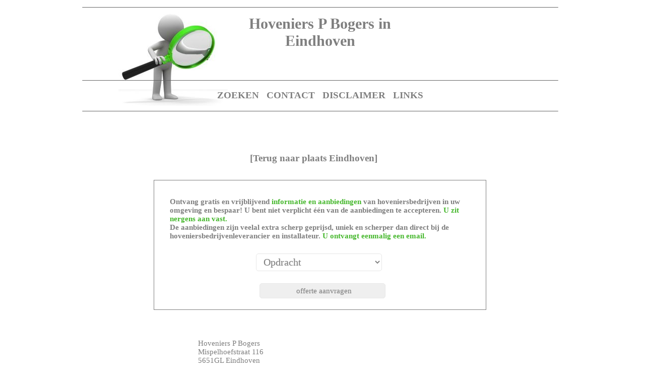

--- FILE ---
content_type: text/html
request_url: http://hoveniers-bedrijf.nl/hoveniersbedrijveneindhoven/Hoveniers-P-Bogers/
body_size: 4387
content:
<!DOCTYPE html PUBLIC "-//W3C//DTD XHTML 1.0 Strict//EN" "http://www.w3.org/TR/xhtml1/DTD/xhtml1-strict.dtd"><html><head><title>Hoveniers P Bogers in Eindhoven</title><meta name="keywords" content="Hoveniers P Bogers, Eindhoven, hoveniersbedrijf,   hovenier"><meta name="description" content="Hoveniers P Bogers in Eindhoven - hoveniersbedrijf in Eindhoven - hovenier in Eindhoven"><meta name="robots" content="all"><meta content="nl" name="LANGUAGE"><meta NAME="revisit" CONTENT="2 days"><meta http-equiv="Content-Type" content="text/html; charset=UTF-8">
<script type="text/javascript" src="../../javascript.js"></script><script src="https://ajax.googleapis.com/ajax/libs/jquery/1.12.4/jquery.min.js"></script><script type="text/javascript">$("document").ready(function(){    $(".oHandler").submit(function(){  var data = {    "action": "test",  };  data = $(this).serialize() + "&" + $.param(data);  $.ajax({    type: "POST",    dataType: "json",    url: "/prehandler.php",    data: data,    success: function(data) {  if(data["rd"]!="") { window.location.replace(data["rd"]); };   }  });  return false;    });});
</script>
<LINK href="../../standard.css" type=text/css rel=stylesheet>
</head>
<body  bgcolor="#FFFFFF"  onLoad="toggle('hide');">
<div ID=navi_bg ALIGN="center">
<div id=line1 align=center><IMG SRC="../../line.png" alt="navi">
<table height=100% ALIGN="center" border=0><tr><td valign=center>
<table cellspacing=1 cellpadding=7 align=center>
<td><a href="../../index.php" class="nav">ZOEKEN</a>
<td><a href="../../contact.php" class="nav">CONTACT</a>
<td><a href="../../disclaimer.php" class="nav">DISCLAIMER</a>
<td><a href="../../links.php" class="nav">LINKS</a>
</td></tr></table>
</td></tr></table>
<div id=line2 align=center><IMG SRC="../../line.png" alt="navi">
</div></div></div>
<div ID=top ALIGN="center"><IMG SRC="../../line.png" alt="Hoveniersbedrijf"></div>
<div ID=top_extra1_f align=center><div ID=top_extra1 align=left><IMG SRC="../../hoveniersbedrijf.jpg" alt="Hoveniersbedrijf"></div></div><div ID=titl1_f align=center><div class="title" id="titl1" align="center">Hoveniers P Bogers in <br>Eindhoven</div></div>
<div ID=main><div class="title3" id="titl3"><table cellspacing= cellpadding= align=center><tr><td class=td_nav><a href="../" class="nav">[Terug naar plaats Eindhoven]</a></td></tr></table></div><br><div style="position:relative; top:50px">	<table align=center cellpadding="3" cellspacing="4" width="660" style="border:1px solid #7F7F7F;"><tr><td>			<div class="the-return">				<table align=center cellspacing="3" style="margin:bottom:0px">					<tr>						<td style="padding-left: 10px; cursor: pointer; vertical-align: middle">						<form action="" class="oHandler" method="post" accept-charset="utf-8">						<table cellspacing="10">							<tr><td colspan=2 style="font-size:16px"<table align=center border="0" cellpadding="3" cellspacing="7" width="550" [table_style]><tr><td colspan="2" style="background:transparent;"><b>Ontvang gratis en vrijblijvend <font color="#45B72C">informatie en aanbiedingen</font> van hoveniersbedrijven in uw omgeving en bespaar! U bent niet verplicht &#233;&#233;n van de aanbiedingen te accepteren. <font color="#45B72C">U zit nergens aan vast.</font><br>De aanbiedingen zijn veelal extra scherp geprijsd, uniek en scherper dan direct bij de hoveniersbedrijvenleverancier en installateur. <font color="#45B72C">U ontvangt eenmalig een email.</font></b></td></tr></td></tr><tr><td colspan="2" style="background:transparent" align="center"></td></tr><tr><td style="background:transparent;padding:3px 3px 3px 0px;" align=center><input type=hidden name="pre_ptype" value="ppage"><select name="pre_category" style="background:#FFFFFF;height:35px;font-size:20px;margin-bottom:10px;" name="type">	<option value="Opdracht" >Opdracht</option>	<option value="Overige">Overige...</option></select>			<tr><td colspan="2" style="background:transparent;background-color:FFF;" align=center>			<input type="submit" name="submit" value="offerte aanvragen" style="height:30px; width:250px">					</table>					</form>			</table>		</div>	</table></div><br><br><br><br><br><TABLE class=tbl_rs align=center cellpadding=7 cellspacing=1><tr><TD class=td_rs>
<tr><TD class=td_rs>Hoveniers P Bogers
<br>Mispelhoefstraat 116
<br>5651GL Eindhoven<br>
<br>tel: 040-2621604
</table></table><br><br></div>
</body></html>

--- FILE ---
content_type: text/css
request_url: http://hoveniers-bedrijf.nl/standard.css
body_size: 8624
content:

body, td, input, submit, select {font-family: Microsoft Sans Serif, Times New Roman, Verdana, Arial, Helvetica, sans-serif; font-size: 15px; color: #7F7F7F;}
.textbox {BORDER-TOP-WIDTH: 1px; FONT-WEIGHT: bolder; BORDER-LEFT-WIDTH: 1px; FONT-SIZE: 8pt; BORDER-LEFT-COLOR: #c5bff8; BORDER-BOTTOM-WIDTH: 1px; BORDER-BOTTOM-COLOR: #c5bff8; WIDTH: 150px; COLOR: #7F7F7F; BORDER-TOP-COLOR: #c5bff8; HEIGHT: 20px; BACKGROUND-COLOR: #FFFFFF; BORDER-RIGHT-WIDTH: 1px; BORDER-RIGHT-COLOR: #c5bff8}
TD.td_space {
WIDTH: 20px
}
TD.td_default {
	BACKGROUND-COLOR: #FFFFFF
}
TABLE.tbl_pr {
	 FONT-FAMILY: Microsoft Sans Serif, Times New Roman, Verdana, Arial, Helvetica, sans-serif; BORDER-RIGHT: 1px; BORDER-TOP: 1px; BORDER-LEFT: 1px; WIDTH: 300px; BORDER-BOTTOM: 1px; BACKGROUND-COLOR: #FFFFFF
}
TD.td_pr {
	BACKGROUND-COLOR: #FFFFFF
}
TABLE.tbl_pl {
	 FONT-FAMILY: Microsoft Sans Serif, Times New Roman, Verdana, Arial, Helvetica, sans-serif; BORDER-RIGHT: 1px; BORDER-TOP: 1px; BORDER-LEFT: 1px; ;WIDTH: 500px; BORDER-BOTTOM: 1px; BACKGROUND-COLOR: #FFFFFF;
}
TD.td_pl {
	BACKGROUND-COLOR: #FFFFFF;
}
TABLE.tbl_rs {
	 FONT-FAMILY: Microsoft Sans Serif, Times New Roman, Verdana, Arial, Helvetica, sans-serif; BORDER-RIGHT: 1px; BORDER-TOP: 1px; BORDER-LEFT: 1px; BORDER-BOTTOM: 1px; WIDTH: 500px;  BACKGROUND-COLOR: #FFFFFF;
}
TD.td_rs {
	BACKGROUND-COLOR: #FFFFFF;
}
TABLE.tbl_nav {
	 FONT-FAMILY: Microsoft Sans Serif, Times New Roman, Verdana, Arial, Helvetica, sans-serif; BORDER-RIGHT: 1px; BORDER-TOP: 1px; BORDER-LEFT: 1px; BORDER-BOTTOM: 1px; BACKGROUND-COLOR: #336699
}
TD.td_nav {
	BACKGROUND-COLOR: #FFFFFF
}
TABLE.tbl_links {
	 FONT-FAMILY: Microsoft Sans Serif, Times New Roman, Verdana, Arial, Helvetica, sans-serif; BORDER-RIGHT: 1px; BORDER-TOP: 1px; BORDER-LEFT: 1px; BORDER-BOTTOM: 1px; WIDTH: 300px;  BACKGROUND-COLOR: #FFFFFF
}
TD.td_kop_links {
	BACKGROUND-COLOR: #D3D9D9; FONT-WEIGHT: bold;
}
A { FONT-FAMILY: Microsoft Sans Serif, Times New Roman, Verdana, Arial, Helvetica, sans-serif; FONT-WEIGHT: normal; COLOR: #7F7F7F; TEXT-DECORATION: none }
A:visited      { FONT-FAMILY: Microsoft Sans Serif, Times New Roman, Verdana, Arial, Helvetica, sans-serif; FONT-WEIGHT: normal; COLOR: #7F7F7F; TEXT-DECORATION: none }
A:hover        { FONT-FAMILY: Microsoft Sans Serif, Times New Roman, Verdana, Arial, Helvetica, sans-serif; FONT-WEIGHT: normal; COLOR: #282828; TEXT-DECORATION: none; }
A.prov:link    { FONT-FAMILY: Microsoft Sans Serif, Times New Roman, Verdana, Arial, Helvetica, sans-serif; FONT-WEIGHT: bold; FONT-SIZE: 15px; COLOR: #7F7F7F; TEXT-DECORATION: none }
A.prov:visited { FONT-FAMILY: Microsoft Sans Serif, Times New Roman, Verdana, Arial, Helvetica, sans-serif; FONT-WEIGHT: bold; FONT-SIZE: 15px; COLOR: #7F7F7F; TEXT-DECORATION: none }
A.prov:hover   { FONT-FAMILY: Microsoft Sans Serif, Times New Roman, Verdana, Arial, Helvetica, sans-serif; FONT-WEIGHT: bold; FONT-SIZE: 15px; COLOR: #282828; TEXT-DECORATION: none; }
A.plts:link    { FONT-FAMILY: Microsoft Sans Serif, Times New Roman, Verdana, Arial, Helvetica, sans-serif; FONT-WEIGHT: bold; FONT-SIZE: 15px; COLOR: #7F7F7F; TEXT-DECORATION: none; }
A.plts:visited { FONT-FAMILY: Microsoft Sans Serif, Times New Roman, Verdana, Arial, Helvetica, sans-serif; FONT-WEIGHT: bold; FONT-SIZE: 15pxpx; COLOR: #7F7F7F; TEXT-DECORATION: none; }
A.plts:hover   { FONT-FAMILY: Microsoft Sans Serif, Times New Roman, Verdana, Arial, Helvetica, sans-serif; FONT-WEIGHT: bold; FONT-SIZE: 15pxpx; COLOR: #282828; TEXT-DECORATION: underline; }
A.rs           { FONT-FAMILY: Microsoft Sans Serif, Times New Roman, Verdana, Arial, Helvetica, sans-serif; FONT-WEIGHT: bold; FONT-SIZE: 15pxpx; COLOR: #7F7F7F; TEXT-DECORATION: none }
A.rs:link      { FONT-FAMILY: Microsoft Sans Serif, Times New Roman, Verdana, Arial, Helvetica, sans-serif; FONT-WEIGHT: bold; FONT-SIZE: 15pxpx; COLOR: #7F7F7F; TEXT-DECORATION: none }
A.rs:visited   { FONT-FAMILY: Microsoft Sans Serif, Times New Roman, Verdana, Arial, Helvetica, sans-serif; FONT-WEIGHT: bold; FONT-SIZE: 15pxpx; COLOR: #7F7F7F; TEXT-DECORATION: none }
A.rs:hover     { FONT-FAMILY: Microsoft Sans Serif, Times New Roman, Verdana, Arial, Helvetica, sans-serif; FONT-WEIGHT: bold; FONT-SIZE: 15pxpx; COLOR: #282828; TEXT-DECORATION: underline }
A.nav:link     { FONT-FAMILY: Microsoft Sans Serif, Times New Roman, Verdana, Arial, Helvetica, sans-serif; FONT-WEIGHT: bolder; FONT-SIZE: 19px; COLOR: #7F7F7F; TEXT-DECORATION: none }
A.nav:visited  { FONT-FAMILY: Microsoft Sans Serif, Times New Roman, Verdana, Arial, Helvetica, sans-serif; FONT-WEIGHT: bolder; FONT-SIZE: 19px; COLOR: #7F7F7F; TEXT-DECORATION: none }
A.nav:hover    { FONT-FAMILY: Microsoft Sans Serif, Times New Roman, Verdana, Arial, Helvetica, sans-serif; FONT-WEIGHT: bolder; FONT-SIZE: 19px; COLOR: #7F7F7F; TEXT-DECORATION: none; }
.title {font-size: 30px; color: #7F7F7F; font-weight: bold;}
.title2 {font-size: 22px; color: #7F7F7F; font-weight: bold;}
.title3 {font-size: 18px; color: #7F7F7F; font-weight: bold;}
#container {width: 1150px; min-height: 100%;height: auto !important;height: 100%;position: relative;margin: 0 auto -55px;}
#holder {width: 1150px;position: relative;margin: 0 -8px 0 0;}
#left{float: left;position: relative; min-height: ; }
#right{float: left; position: relative; }
#content{float: left;width: 840px; min-height: 600px;position: relative;left: 30px; background:tansparant}
#content *{position: relative;}
.content{width: 595px;overflow: hidden;padding: 15px 40px 0;background: url('top_glaszetters.jpg');}
#footerInner{color: ;width: 316px;margin: 0 auto ;}
#footer li{ float: left;padding: 0 16px 0 0;background: url('footer_list.gif') right no-repeat;}
#footer li.last{ padding: 0; background: none; }
#footer a{ color: ; text-decoration: none; }
#footer a:hover{ text-decoration: underline; }
#push{ height: 60px; }
.clear{ clear: both;}
#navi_sk { position: absolute; top: ; left:; width:98% ;background:transparant; z-index:12;}

.verstuurButton { FONT-WEIGHT: bolder; FONT-SIZE: 11pt; COLOR: #7F7F7F; BORDER-TOP-COLOR: #c5bff8; HEIGHT: 35px; BACKGROUND-COLOR: #FFFFFF; BORDER-RIGHT-WIDTH: 1px; BORDER-RIGHT-COLOR: #c5bff8}
#top { top: 5px;width:98%; position: absolute;background:transparent; z-index:0;}
#navi_bg { width:98%; top: 150px; height:5px; position: absolute;background:transparant; z-index:12;}
#navi { top:0px; left:0px; height:100%; width:98%; position: absolute;background:transparant; z-index:99; }
#titl1 { width:500px; position: relative;background:transparent; z-index:11;}
#titl2 { top: 250px; width:946px; position: relative;background:transparant; z-index:0;}
#titl3 { top: 10px; width:98%; position: absolute;background:transparant; z-index:0;}
#main { top: 290px;  width:98%; position: absolute;background:transparant; z-index:11;}
#main2 { top: ;  width:98%; position: absolute;background:transparant; z-index:11}
#titl1_f { top: 30px;width:98%; position: absolute;background:transparent; z-index:0;}
#titl2_f { top: 0px;width:98%; position: absolute;background:transparent; z-index:0;}
#top_extra1_f { top: 25px;width:98%; position: absolute;background:transparent; z-index:0;}
#top_extra1 { width:800px; position: relative; background:transparent; z-index:1;}
#line1 { width:100%; background:transparant; z-index:99; }
#line2 { width:100%; background:transparant; z-index:99; }
div.skydreams-form fieldset legend {font-size: 17px;background-color: #ffffff;color: #ffffff;padding: 10px;font-weight: normal;border-top: 1px solid #ffffff;}
div.skydreams-form .even {background-color: #ffffff;}
input,select,textarea { border-radius:5px;-moz-border-radius:5px;-webkit-border-radius:5px; width:250px; height:18px; font-size: 15px; border: 1px solid #E7E7E7; display:block; text-shadow:0 0 2px #ddd; padding:3px 3px 3px 10px; }
.box { margin-bottom: 20px; }
.box .box-heading { -webkit-border-radius: 7px 7px 0px 0px; -moz-border-radius: 7px 7px 0px 0px; -khtml-border-radius: 7px 7px 0px 0px; border-radius: 7px 7px 0px 0px; border: 1px solid #DBDEE1; background: #F6F6F6; padding: 8px 10px 7px 10px; font-family: Arial, Helvetica, sans-serif; font-size: 14px; font-weight: bold; line-height: 14px; color: #224460;}
.box .box-content { background: #FFFFFF; -webkit-border-radius: 0px 0px 7px 7px; -moz-border-radius: 0px 0px 7px 7px; -khtml-border-radius: 0px 0px 7px 7px; border-radius: 0px 0px 7px 7px; border-left: 1px solid #DBDEE1; border-right: 1px solid #DBDEE1;border-bottom: 1px solid #DBDEE1; padding:5px; color: #224460; }
.box-product { width: 100%; overflow: auto; list-style-image: url('check.jpg'); font-size: 14px; font-weight: bold; padding-left:0px;}

--- FILE ---
content_type: text/javascript
request_url: http://hoveniers-bedrijf.nl/javascript.js
body_size: 8427
content:
function hideLayer(whichLayer) {
	if (document.getElementById) {
		document.getElementById(whichLayer).style.visibility = "hidden";
	} else if (document.all) {
		document.all[whichlayer].style.visibility = "hidden";
	} else if (document.layers) {
		document.layers[whichLayer].visibility = "hidden";
	}
}
function showLayer(whichLayer) {
	if (document.getElementById) {
		document.getElementById(whichLayer).style.visibility = "visible";
	} else if (document.all) {
		document.all[whichlayer].style.visibility = "visible";
	} else if (document.layers) {
		document.layers[whichLayer].visibility = "visible";
	}
}
function startClick() {
	showLayer("iframe1");hideLayer("iframe2");hideLayer("iframe3");hideLayer("iframe4");
	showLayer("navtab1");hideLayer("navtab2");hideLayer("navtab3");hideLayer("navtab4");	
}
function handleClick(whichClick) {
	if (whichClick == "s1") {
		showLayer("iframe1");hideLayer("iframe2");hideLayer("iframe3");hideLayer("iframe4");
		showLayer("navtab1");hideLayer("navtab2");hideLayer("navtab3");hideLayer("navtab4");	
	} else if (whichClick == "s2") {
		hideLayer("iframe1");showLayer("iframe2");hideLayer("iframe3");hideLayer("iframe4");
		hideLayer("navtab1");showLayer("navtab2");hideLayer("navtab3");hideLayer("navtab4");	
	} else if (whichClick == "s3") {
		hideLayer("iframe1");hideLayer("iframe2");showLayer("iframe3");hideLayer("iframe4");
		hideLayer("navtab1");hideLayer("navtab2");showLayer("navtab3");hideLayer("navtab4");	
	} else if (whichClick == "s4") {
		hideLayer("iframe1");hideLayer("iframe2");hideLayer("iframe3");showLayer("iframe4");
		hideLayer("navtab1");hideLayer("navtab2");hideLayer("navtab3");showLayer("navtab4");	
	} else {
		hideLayer("iframe1");showLayer("iframe2");hideLayer("iframe3");hideLayer("iframe4");
		hideLayer("navtab1");showLayer("navtab2");hideLayer("navtab3");hideLayer("navtab4");	
	}
}
function validateForm() {
	var x=document.forms["myForm"]["voornaam"].value;
	if (x==null || x.length<2)
  	{
  		alert("Voornaam invullen!");
		document.forms["myForm"]['voornaam'].focus();
  		return false;
  	}
	var x=document.forms["myForm"]["achternaam"].value;
	if (x==null || x.length<3)
  	{
  		alert("Achternaam invullen!");
		document.forms["myForm"]['achternaam'].focus();
  		return false;
  	}
	var stripped = document.forms["myForm"]["telefoonnummer"].value.replace(/[\(\)\.\-\ ]/g, '');
	if (document.forms["myForm"]["telefoonnummer"].value == "") {
		alert("Telefoonnummer invullen!");
		document.forms["myForm"]['telefoonnummer'].focus();
		return false;
    } else if (isNaN(parseInt(stripped))) {
		alert("Telefoonnummer niet geldig!");
		document.forms["myForm"]['telefoonnummer'].focus();
		return false;
    } else if (!(stripped.length == 10)) {
		alert("Telefoonnummer niet geldig!");
		document.forms["myForm"]['telefoonnummer'].focus();
		return false;
    }
	var x=document.forms["myForm"]["emailadres"].value;
	var atpos=x.indexOf("@");
	var dotpos=x.lastIndexOf(".");
	if (atpos<1 || dotpos<atpos+2 || dotpos+2>=x.length)
  	{
  		alert("Emailadres niet correct!");
		document.forms["myForm"]['emailadres'].focus();
  		return false;
  	}
}


function validateForm2() {
	if(document.myForm.naam) {
		var x=document.forms["myForm"]["naam"].value;
		if (x==null || x.length<2)
	  	{
	  		alert("Naam invullen!");
			document.forms["myForm"]['naam'].focus();
	  		return false;
	  	}
  	}
	if(document.myForm.voornaam) {
		var x=document.forms["myForm"]["voornaam"].value;
		if (x==null || x.length<2)
	  	{
	  		alert("Voornaam invullen!");
			document.forms["myForm"]['voornaam'].focus();
	  		return false;
	  	}
  	}
  	if(document.myForm.achternaam) {
		var x=document.forms["myForm"]["achternaam"].value;
		if (x==null || x.length<3)
	  	{
	  		alert("Achternaam invullen!");
			document.forms["myForm"]['achternaam'].focus();
	  		return false;
	  	}
	}  	
  	if(document.myForm.telefoonnummer) {  	
		var stripped = document.forms["myForm"]["telefoonnummer"].value.replace(/[\(\)\.\-\ ]/g, '');
		if (document.forms["myForm"]["telefoonnummer"].value == "") {
			alert("Telefoonnummer invullen!");
			document.forms["myForm"]['telefoonnummer'].focus();
			return false;
	    	} else if (isNaN(parseInt(stripped))) {
			alert("Telefoonnummer niet geldig!");
			document.forms["myForm"]['telefoonnummer'].focus();
			return false;
	    	} else if (!(stripped.length == 10)) {
			alert("Telefoonnummer niet geldig!");
			document.forms["myForm"]['telefoonnummer'].focus();
			return false;
	    	}
    	}
    	if(document.myForm.emailadres) {  	
		var x=document.forms["myForm"]["emailadres"].value;
		var atpos=x.indexOf("@");
		var dotpos=x.lastIndexOf(".");
		if (atpos<1 || dotpos<atpos+2 || dotpos+2>=x.length)
	  	{
	  		alert("Emailadres niet correct!");
			document.forms["myForm"]['emailadres'].focus();
	  		return false;
	  	}
  	}
    	if(document.myForm.email) {  	
		var x=document.forms["myForm"]["email"].value;
		var atpos=x.indexOf("@");
		var dotpos=x.lastIndexOf(".");
		if (atpos<1 || dotpos<atpos+2 || dotpos+2>=x.length)
	  	{
	  		alert("Emailadres niet correct!");
			document.forms["myForm"]['email'].focus();
	  		return false;
	  	}
  	}  	
	if(document.myForm.vraag) {
		var x=document.forms["myForm"]["vraag"].value;
		if (x==null || x.length<3)
	  	{
	  		alert("Vraag invullen!");
			document.forms["myForm"]['vraag'].focus();
	  		return false;
	  	}
	}  
}

function toggle(thisname) {
	tr=document.getElementsByTagName('tr')
 	for (i=0;i<tr.length;i++){
 		if (tr[i].getAttribute(thisname)){
			if ( tr[i].style.display=='none' ){
                    		tr[i].style.display = '';
                 	} else {
                 		tr[i].style.display = 'none';
                 	}
		}
 	}
}
function show() {
	tr=document.getElementsByTagName('tr');
	for (i=0;i<tr.length;i++) {
		if(tr[i].style.display == 'none') {
			tr[i].style.display = '';
		}
 	}
}
function checkMax(argMax,fieldName) {
	var fields = document.getElementsByTagName('INPUT'); 
	var j=0;
	if(argMax<1 || argMax>20) {
		argMax=6;
	} 
	for (var i = 0; i < fields.length; i++) { 
    		if (fields[i].type == 'checkbox' && fields[i].name==fieldName) {
			if (fields[i].checked) {
				j++;
			}
			if(j>argMax) {
				fields[i].checked = false;
			}
		}
	}
	
}
function chkcontrol(j) {
	var total=0;
	for(var i=0; i < document.myForm.ckb.length; i++){
		if(document.myForm.ckb[i].checked){
			total =total +1;
		}
		if(total > 6){
			alert("U kunt maximaal 6 bedrijven selecteren!");
			document.myForm.ckb[j].checked = false;
			return false;
		}
	}
} 
function checkOfferte() {
	var x=document.forms["myForm"]["name__0___"].value;
	if (x==null || x.length<2)
	{
		alert("Voornaam invullen!");
		document.forms["myForm"]["name__0___"].focus();
		return false;
	}
	var x=document.forms["myForm"]["name__1___"].value;
	if (x==null || x.length<3)
	{
		alert("Achternaam invullen!");
		document.forms["myForm"]["name__1___"].focus();
		return false;
	}
	var stripped = document.forms["myForm"]["phoneNumber"].value.replace(/[\(\)\.\-\ ]/g, '');
	if (document.forms["myForm"]["phoneNumber"].value == "") {
	alert("Telefoonnummer invullen!");
	document.forms["myForm"]["phoneNumber"].focus();
	return false;
	} else if (isNaN(parseInt(stripped))) {
		alert("Telefoonnummer niet geldig!");
		document.forms["myForm"]["phoneNumber"].focus();
		return false;
	} else if (!(stripped.length == 10)) {
		alert("Telefoonnummer niet geldig!");
		document.forms["myForm"]["phoneNumber"].focus();
		return false;
	}
	var x=document.forms["myForm"]["emailAddress"].value;
	var atpos=x.indexOf("@");
	var dotpos=x.lastIndexOf(".");
	if (atpos<1 || dotpos<atpos+2 || dotpos+2>=x.length)
	{
		alert("Emailadres niet correct!");
		document.forms["myForm"]["emailAddress"].focus();
		return false;
	}
	var x=document.forms["myForm"]["extra_8_Uw_regio_Postcode_9_"].value;
	if (x==null || x.length<4)
	{
		alert("Postcode invullen!");
		document.forms["myForm"]["extra_8_Uw_regio_Postcode_9_"].focus();
		return false;
	} else {
		for(var i=0;i<4;i++) {
			var pl = x.substring(i,i+1);
			if(pl<"0" || pl>"9") {
				alert("Postcode niet correct!");
				document.forms["myForm"]["extra_8_Uw_regio_Postcode_9_"].focus();
				return false;
			}
		}
	}
}